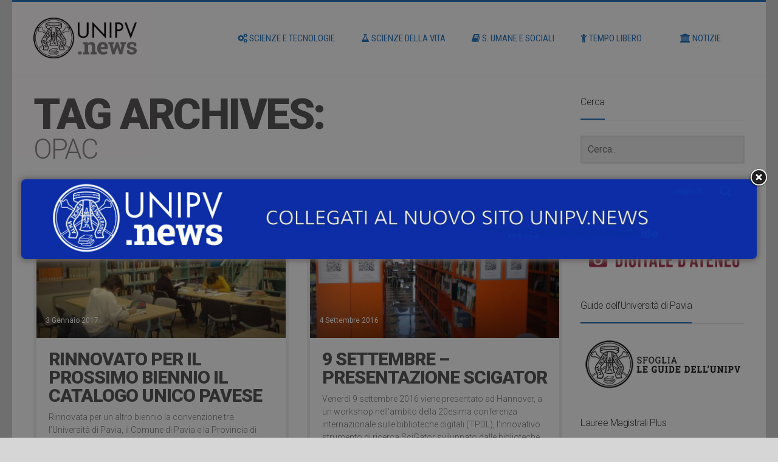

--- FILE ---
content_type: text/html; charset=UTF-8
request_url: https://news.unipv.it/?tag=opac
body_size: 15193
content:
<!DOCTYPE html>
<!--[if IE 8]>
<html id="ie8" lang="it-IT">
<![endif]-->
<!--[if !(IE 8) ]><!-->
<html lang="it-IT">
<!--<![endif]-->
<head>
<meta charset="UTF-8" />
<meta name="viewport" content="width=device-width, initial-scale=1" />
<link rel="profile" href="http://gmpg.org/xfn/11" />
<link rel="pingback" href="https://news.unipv.it/xmlrpc.php" />

<!--[if lt IE 9]>
<script src="https://news.unipv.it/wp-content/themes/litemag/assets/js/html5shiv.js"></script>
<script src="https://news.unipv.it/wp-content/themes/litemag/assets/js/respond.min.js"></script>
<![endif]-->

<title>OPAC &#8211; news.unipv</title>
<meta name='robots' content='max-image-preview:large' />
<link rel='dns-prefetch' href='//fonts.googleapis.com' />
<link rel='dns-prefetch' href='//s.w.org' />
<link rel="alternate" type="application/rss+xml" title="news.unipv &raquo; Feed" href="https://news.unipv.it/?feed=rss2" />
<link rel="alternate" type="application/rss+xml" title="news.unipv &raquo; OPAC Feed del tag" href="https://news.unipv.it/?feed=rss2&#038;tag=opac" />
<script type="text/javascript">
window._wpemojiSettings = {"baseUrl":"https:\/\/s.w.org\/images\/core\/emoji\/13.1.0\/72x72\/","ext":".png","svgUrl":"https:\/\/s.w.org\/images\/core\/emoji\/13.1.0\/svg\/","svgExt":".svg","source":{"concatemoji":"https:\/\/news.unipv.it\/wp-includes\/js\/wp-emoji-release.min.js?ver=5.9.12"}};
/*! This file is auto-generated */
!function(e,a,t){var n,r,o,i=a.createElement("canvas"),p=i.getContext&&i.getContext("2d");function s(e,t){var a=String.fromCharCode;p.clearRect(0,0,i.width,i.height),p.fillText(a.apply(this,e),0,0);e=i.toDataURL();return p.clearRect(0,0,i.width,i.height),p.fillText(a.apply(this,t),0,0),e===i.toDataURL()}function c(e){var t=a.createElement("script");t.src=e,t.defer=t.type="text/javascript",a.getElementsByTagName("head")[0].appendChild(t)}for(o=Array("flag","emoji"),t.supports={everything:!0,everythingExceptFlag:!0},r=0;r<o.length;r++)t.supports[o[r]]=function(e){if(!p||!p.fillText)return!1;switch(p.textBaseline="top",p.font="600 32px Arial",e){case"flag":return s([127987,65039,8205,9895,65039],[127987,65039,8203,9895,65039])?!1:!s([55356,56826,55356,56819],[55356,56826,8203,55356,56819])&&!s([55356,57332,56128,56423,56128,56418,56128,56421,56128,56430,56128,56423,56128,56447],[55356,57332,8203,56128,56423,8203,56128,56418,8203,56128,56421,8203,56128,56430,8203,56128,56423,8203,56128,56447]);case"emoji":return!s([10084,65039,8205,55357,56613],[10084,65039,8203,55357,56613])}return!1}(o[r]),t.supports.everything=t.supports.everything&&t.supports[o[r]],"flag"!==o[r]&&(t.supports.everythingExceptFlag=t.supports.everythingExceptFlag&&t.supports[o[r]]);t.supports.everythingExceptFlag=t.supports.everythingExceptFlag&&!t.supports.flag,t.DOMReady=!1,t.readyCallback=function(){t.DOMReady=!0},t.supports.everything||(n=function(){t.readyCallback()},a.addEventListener?(a.addEventListener("DOMContentLoaded",n,!1),e.addEventListener("load",n,!1)):(e.attachEvent("onload",n),a.attachEvent("onreadystatechange",function(){"complete"===a.readyState&&t.readyCallback()})),(n=t.source||{}).concatemoji?c(n.concatemoji):n.wpemoji&&n.twemoji&&(c(n.twemoji),c(n.wpemoji)))}(window,document,window._wpemojiSettings);
</script>
<style type="text/css">
img.wp-smiley,
img.emoji {
	display: inline !important;
	border: none !important;
	box-shadow: none !important;
	height: 1em !important;
	width: 1em !important;
	margin: 0 0.07em !important;
	vertical-align: -0.1em !important;
	background: none !important;
	padding: 0 !important;
}
</style>
	<link rel='stylesheet' id='validate-engine-css-css'  href='https://news.unipv.it/wp-content/plugins/wysija-newsletters/css/validationEngine.jquery.css?ver=2.21' type='text/css' media='all' />
<link rel='stylesheet' id='wp-block-library-css'  href='https://news.unipv.it/wp-includes/css/dist/block-library/style.min.css?ver=5.9.12' type='text/css' media='all' />
<style id='global-styles-inline-css' type='text/css'>
body{--wp--preset--color--black: #000000;--wp--preset--color--cyan-bluish-gray: #abb8c3;--wp--preset--color--white: #ffffff;--wp--preset--color--pale-pink: #f78da7;--wp--preset--color--vivid-red: #cf2e2e;--wp--preset--color--luminous-vivid-orange: #ff6900;--wp--preset--color--luminous-vivid-amber: #fcb900;--wp--preset--color--light-green-cyan: #7bdcb5;--wp--preset--color--vivid-green-cyan: #00d084;--wp--preset--color--pale-cyan-blue: #8ed1fc;--wp--preset--color--vivid-cyan-blue: #0693e3;--wp--preset--color--vivid-purple: #9b51e0;--wp--preset--gradient--vivid-cyan-blue-to-vivid-purple: linear-gradient(135deg,rgba(6,147,227,1) 0%,rgb(155,81,224) 100%);--wp--preset--gradient--light-green-cyan-to-vivid-green-cyan: linear-gradient(135deg,rgb(122,220,180) 0%,rgb(0,208,130) 100%);--wp--preset--gradient--luminous-vivid-amber-to-luminous-vivid-orange: linear-gradient(135deg,rgba(252,185,0,1) 0%,rgba(255,105,0,1) 100%);--wp--preset--gradient--luminous-vivid-orange-to-vivid-red: linear-gradient(135deg,rgba(255,105,0,1) 0%,rgb(207,46,46) 100%);--wp--preset--gradient--very-light-gray-to-cyan-bluish-gray: linear-gradient(135deg,rgb(238,238,238) 0%,rgb(169,184,195) 100%);--wp--preset--gradient--cool-to-warm-spectrum: linear-gradient(135deg,rgb(74,234,220) 0%,rgb(151,120,209) 20%,rgb(207,42,186) 40%,rgb(238,44,130) 60%,rgb(251,105,98) 80%,rgb(254,248,76) 100%);--wp--preset--gradient--blush-light-purple: linear-gradient(135deg,rgb(255,206,236) 0%,rgb(152,150,240) 100%);--wp--preset--gradient--blush-bordeaux: linear-gradient(135deg,rgb(254,205,165) 0%,rgb(254,45,45) 50%,rgb(107,0,62) 100%);--wp--preset--gradient--luminous-dusk: linear-gradient(135deg,rgb(255,203,112) 0%,rgb(199,81,192) 50%,rgb(65,88,208) 100%);--wp--preset--gradient--pale-ocean: linear-gradient(135deg,rgb(255,245,203) 0%,rgb(182,227,212) 50%,rgb(51,167,181) 100%);--wp--preset--gradient--electric-grass: linear-gradient(135deg,rgb(202,248,128) 0%,rgb(113,206,126) 100%);--wp--preset--gradient--midnight: linear-gradient(135deg,rgb(2,3,129) 0%,rgb(40,116,252) 100%);--wp--preset--duotone--dark-grayscale: url('#wp-duotone-dark-grayscale');--wp--preset--duotone--grayscale: url('#wp-duotone-grayscale');--wp--preset--duotone--purple-yellow: url('#wp-duotone-purple-yellow');--wp--preset--duotone--blue-red: url('#wp-duotone-blue-red');--wp--preset--duotone--midnight: url('#wp-duotone-midnight');--wp--preset--duotone--magenta-yellow: url('#wp-duotone-magenta-yellow');--wp--preset--duotone--purple-green: url('#wp-duotone-purple-green');--wp--preset--duotone--blue-orange: url('#wp-duotone-blue-orange');--wp--preset--font-size--small: 13px;--wp--preset--font-size--medium: 20px;--wp--preset--font-size--large: 36px;--wp--preset--font-size--x-large: 42px;}.has-black-color{color: var(--wp--preset--color--black) !important;}.has-cyan-bluish-gray-color{color: var(--wp--preset--color--cyan-bluish-gray) !important;}.has-white-color{color: var(--wp--preset--color--white) !important;}.has-pale-pink-color{color: var(--wp--preset--color--pale-pink) !important;}.has-vivid-red-color{color: var(--wp--preset--color--vivid-red) !important;}.has-luminous-vivid-orange-color{color: var(--wp--preset--color--luminous-vivid-orange) !important;}.has-luminous-vivid-amber-color{color: var(--wp--preset--color--luminous-vivid-amber) !important;}.has-light-green-cyan-color{color: var(--wp--preset--color--light-green-cyan) !important;}.has-vivid-green-cyan-color{color: var(--wp--preset--color--vivid-green-cyan) !important;}.has-pale-cyan-blue-color{color: var(--wp--preset--color--pale-cyan-blue) !important;}.has-vivid-cyan-blue-color{color: var(--wp--preset--color--vivid-cyan-blue) !important;}.has-vivid-purple-color{color: var(--wp--preset--color--vivid-purple) !important;}.has-black-background-color{background-color: var(--wp--preset--color--black) !important;}.has-cyan-bluish-gray-background-color{background-color: var(--wp--preset--color--cyan-bluish-gray) !important;}.has-white-background-color{background-color: var(--wp--preset--color--white) !important;}.has-pale-pink-background-color{background-color: var(--wp--preset--color--pale-pink) !important;}.has-vivid-red-background-color{background-color: var(--wp--preset--color--vivid-red) !important;}.has-luminous-vivid-orange-background-color{background-color: var(--wp--preset--color--luminous-vivid-orange) !important;}.has-luminous-vivid-amber-background-color{background-color: var(--wp--preset--color--luminous-vivid-amber) !important;}.has-light-green-cyan-background-color{background-color: var(--wp--preset--color--light-green-cyan) !important;}.has-vivid-green-cyan-background-color{background-color: var(--wp--preset--color--vivid-green-cyan) !important;}.has-pale-cyan-blue-background-color{background-color: var(--wp--preset--color--pale-cyan-blue) !important;}.has-vivid-cyan-blue-background-color{background-color: var(--wp--preset--color--vivid-cyan-blue) !important;}.has-vivid-purple-background-color{background-color: var(--wp--preset--color--vivid-purple) !important;}.has-black-border-color{border-color: var(--wp--preset--color--black) !important;}.has-cyan-bluish-gray-border-color{border-color: var(--wp--preset--color--cyan-bluish-gray) !important;}.has-white-border-color{border-color: var(--wp--preset--color--white) !important;}.has-pale-pink-border-color{border-color: var(--wp--preset--color--pale-pink) !important;}.has-vivid-red-border-color{border-color: var(--wp--preset--color--vivid-red) !important;}.has-luminous-vivid-orange-border-color{border-color: var(--wp--preset--color--luminous-vivid-orange) !important;}.has-luminous-vivid-amber-border-color{border-color: var(--wp--preset--color--luminous-vivid-amber) !important;}.has-light-green-cyan-border-color{border-color: var(--wp--preset--color--light-green-cyan) !important;}.has-vivid-green-cyan-border-color{border-color: var(--wp--preset--color--vivid-green-cyan) !important;}.has-pale-cyan-blue-border-color{border-color: var(--wp--preset--color--pale-cyan-blue) !important;}.has-vivid-cyan-blue-border-color{border-color: var(--wp--preset--color--vivid-cyan-blue) !important;}.has-vivid-purple-border-color{border-color: var(--wp--preset--color--vivid-purple) !important;}.has-vivid-cyan-blue-to-vivid-purple-gradient-background{background: var(--wp--preset--gradient--vivid-cyan-blue-to-vivid-purple) !important;}.has-light-green-cyan-to-vivid-green-cyan-gradient-background{background: var(--wp--preset--gradient--light-green-cyan-to-vivid-green-cyan) !important;}.has-luminous-vivid-amber-to-luminous-vivid-orange-gradient-background{background: var(--wp--preset--gradient--luminous-vivid-amber-to-luminous-vivid-orange) !important;}.has-luminous-vivid-orange-to-vivid-red-gradient-background{background: var(--wp--preset--gradient--luminous-vivid-orange-to-vivid-red) !important;}.has-very-light-gray-to-cyan-bluish-gray-gradient-background{background: var(--wp--preset--gradient--very-light-gray-to-cyan-bluish-gray) !important;}.has-cool-to-warm-spectrum-gradient-background{background: var(--wp--preset--gradient--cool-to-warm-spectrum) !important;}.has-blush-light-purple-gradient-background{background: var(--wp--preset--gradient--blush-light-purple) !important;}.has-blush-bordeaux-gradient-background{background: var(--wp--preset--gradient--blush-bordeaux) !important;}.has-luminous-dusk-gradient-background{background: var(--wp--preset--gradient--luminous-dusk) !important;}.has-pale-ocean-gradient-background{background: var(--wp--preset--gradient--pale-ocean) !important;}.has-electric-grass-gradient-background{background: var(--wp--preset--gradient--electric-grass) !important;}.has-midnight-gradient-background{background: var(--wp--preset--gradient--midnight) !important;}.has-small-font-size{font-size: var(--wp--preset--font-size--small) !important;}.has-medium-font-size{font-size: var(--wp--preset--font-size--medium) !important;}.has-large-font-size{font-size: var(--wp--preset--font-size--large) !important;}.has-x-large-font-size{font-size: var(--wp--preset--font-size--x-large) !important;}
</style>
<link rel='stylesheet' id='theme.css-css'  href='https://news.unipv.it/wp-content/plugins/popup-builder/public/css/theme.css?ver=4.3.6' type='text/css' media='all' />
<link rel='stylesheet' id='bluthcodes-style-css'  href='https://news.unipv.it/wp-content/themes/litemag/assets/plugins/bluthcodes/style.css?ver=5.9.12' type='text/css' media='all' />
<link rel='stylesheet' id='fontawesome-style-css'  href='https://news.unipv.it/wp-content/themes/litemag/assets/css/font-awesome.min.css?ver=5.9.12' type='text/css' media='all' />
<link rel='stylesheet' id='bootstrap-style-css'  href='https://news.unipv.it/wp-content/themes/litemag/assets/css/bootstrap.min.css?ver=5.9.12' type='text/css' media='all' />
<link rel='stylesheet' id='bluth-style-css'  href='https://news.unipv.it/wp-content/themes/litemag/style.css?ver=5.9.12' type='text/css' media='all' />
<link rel='stylesheet' id='bluth-googlefonts-css'  href='https://fonts.googleapis.com/css?family=Roboto%3A300%2C400%2C500%2C700%2C900%7CRoboto+Condensed%3A400&#038;subset=latin&#038;ver=5.9.12' type='text/css' media='all' />
<script type='text/javascript' src='https://news.unipv.it/wp-includes/js/jquery/jquery.min.js?ver=3.6.0' id='jquery-core-js'></script>
<script type='text/javascript' src='https://news.unipv.it/wp-includes/js/jquery/jquery-migrate.min.js?ver=3.3.2' id='jquery-migrate-js'></script>
<script type='text/javascript' id='Popup.js-js-before'>
var sgpbPublicUrl = "https:\/\/news.unipv.it\/wp-content\/plugins\/popup-builder\/public\/";
var SGPB_JS_LOCALIZATION = {"imageSupportAlertMessage":"Only image files supported","pdfSupportAlertMessage":"Only pdf files supported","areYouSure":"Are you sure?","addButtonSpinner":"L","audioSupportAlertMessage":"Only audio files supported (e.g.: mp3, wav, m4a, ogg)","publishPopupBeforeElementor":"Please, publish the popup before starting to use Elementor with it!","publishPopupBeforeDivi":"Please, publish the popup before starting to use Divi Builder with it!","closeButtonAltText":"Close"};
</script>
<script type='text/javascript' src='https://news.unipv.it/wp-content/plugins/popup-builder/public/js/Popup.js?ver=4.3.6' id='Popup.js-js'></script>
<script type='text/javascript' src='https://news.unipv.it/wp-content/plugins/popup-builder/public/js/PopupConfig.js?ver=4.3.6' id='PopupConfig.js-js'></script>
<script type='text/javascript' id='PopupBuilder.js-js-before'>
var SGPB_POPUP_PARAMS = {"popupTypeAgeRestriction":"ageRestriction","defaultThemeImages":{"1":"https:\/\/news.unipv.it\/wp-content\/plugins\/popup-builder\/public\/img\/theme_1\/close.png","2":"https:\/\/news.unipv.it\/wp-content\/plugins\/popup-builder\/public\/img\/theme_2\/close.png","3":"https:\/\/news.unipv.it\/wp-content\/plugins\/popup-builder\/public\/img\/theme_3\/close.png","5":"https:\/\/news.unipv.it\/wp-content\/plugins\/popup-builder\/public\/img\/theme_5\/close.png","6":"https:\/\/news.unipv.it\/wp-content\/plugins\/popup-builder\/public\/img\/theme_6\/close.png"},"homePageUrl":"https:\/\/news.unipv.it\/","isPreview":false,"convertedIdsReverse":[],"dontShowPopupExpireTime":365,"conditionalJsClasses":[],"disableAnalyticsGeneral":false};
var SGPB_JS_PACKAGES = {"packages":{"current":1,"free":1,"silver":2,"gold":3,"platinum":4},"extensions":{"geo-targeting":false,"advanced-closing":false}};
var SGPB_JS_PARAMS = {"ajaxUrl":"https:\/\/news.unipv.it\/wp-admin\/admin-ajax.php","nonce":"939cc08b2d"};
</script>
<script type='text/javascript' src='https://news.unipv.it/wp-content/plugins/popup-builder/public/js/PopupBuilder.js?ver=4.3.6' id='PopupBuilder.js-js'></script>
<link rel="https://api.w.org/" href="https://news.unipv.it/index.php?rest_route=/" /><link rel="alternate" type="application/json" href="https://news.unipv.it/index.php?rest_route=/wp/v2/tags/2978" /><link rel="EditURI" type="application/rsd+xml" title="RSD" href="https://news.unipv.it/xmlrpc.php?rsd" />
<link rel="wlwmanifest" type="application/wlwmanifest+xml" href="https://news.unipv.it/wp-includes/wlwmanifest.xml" /> 
<meta name="generator" content="WordPress 5.9.12" />
<meta property="og:site_name" content="news.unipv" /><meta property="og:title" content="news.unipv  &#8211;  OPAC" /><meta property="og:type" content="website" /><link rel="Shortcut Icon" type="image/x-icon" href="http://news.unipv.it/wp-content/uploads/2019/02/LOGO-UNIPV-NEWS-FAV.png" /><link rel="apple-touch-icon" href="http://news.unipv.it/wp-content/uploads/2019/02/LOGO-UNIPV-NEWS-APP.png" />
	<style type="text/css"> #main-content.container, .container{ width: 1200px; }.menu-brand h1{font-family: "Roboto",serif;}h1,h2,h3,h4,h5{font-family: "Roboto",serif;} .widget_calendar table > caption{font-family: "Roboto",serif;} body, .meta-info{font-family: "Roboto",Helvetica,sans-serif;} #header-main-menu, #header-main-menu h1,#header-main-menu h2, #header-main-menu h3, #header-main-menu h4, #header-main-menu h5{font-family: "Roboto Condensed",Helvetica,sans-serif;} 		
			body.boxed,
			body.boxed #wrap,
			body.boxed #footer{
				width: 1240px;
			}
			body{ 
				background: #d6d6d6;
				background-size: auto;
			}

			/*****************/
	 		/*	FONTS
			/*****************/
				body, article .entry-content, p{
					font-size: 18px;
				}
				.entry-content, article .entry-content, p{
					line-height: 1.5;
				}

			/*****************/
	 		/*	THEME COLORS
			/*****************/
							
				#header-main-menu > ul > li > a,
				#header-main-menu .menu > li.is-category > .child-menu-wrap > .child-post > a, 
				#header-main-menu .menu > li.has-category-children > .child-menu-wrap > .child-items > li > a,
				#header-main-menu .normal-menu .child-items a,
				#header-main-menu li.super-menu .child-items .child-items a{
					color: #1e73be;
				}
				/* full-width image captions */
				.post-break .wp-caption-text{
					background-color: #d6d6d6;
				}

				/* links */
					a, a:hover, #content a:before, #content a:after, .bl_posts article .moretag:before, .bl_posts article .moretag:after{
						border-bottom-color: #58a7c9;
						color: #58a7c9;
					}

				/* theme background color */
					.signature-animation:after, 
					#header-main-menu > ul > li > a:after,
					#header-main-menu li.super-menu .child-items .child-items a:after,
					.widget_archive ul li span,
					.widget_meta ul li span,
					.widget_pages ul li span,
					.widget_nav_menu ul li span,
					.widget_categories ul li span,
					.widget_archive ul li:after,
					.widget_meta ul li:after,
					.widget_pages ul li:after,
					.widget_nav_menu ul li a:after,
					.widget_tag_cloud a:after,
					.widget_categories ul li:after,
					.widget_calendar table td a:after,
					.bl_posts article .post-image .info-category a:after,
					.bl_posts article .post-footer .post-comments .info-comments span,
					.bl_posts .widget-head .orderposts a.active, .bl_posts .widget-head .orderposts a:focus,
					.bl_posts .bl_posts_information .loader .dot,
					.bl_posts_slider .tabs a:before, .bl_posts_slider .tabs a:after,
					.bl_posts_slider .info-category a:after,
					.widget-head span:before, .comment-reply-title span:before,
					.bl_posts article .post-image .post-icon
					{
						background-color: #1e73be;
					}

				/* theme border color */
					#header-content,
					#header-top,
					#header-main-menu .menu > .normal-menu .menu-item-has-children > a,
					.bl_posts article .post-image .info-category a:hover,
					.bl_posts_slider .tabs a:before, .bl_posts_slider .tabs a:after,
					.bl_posts_slider .info-category a:hover,
					#header-main-menu > ul > li.super-menu .child-menu-wrap > .child-items,
					.bl_tabs .tab-content img
					{
						border-color: #1e73be;
					}
				
				/* theme font color */
					#header-main-menu li.super-menu .child-menu-wrap .menu-item-has-children > a,
					#header-main-menu li.super-menu .child-menu-wrap .menu-item-has-children > a:hover,
					#header-main-menu .menu > li.is-category .child-menu-wrap .menu-item-title,
					#header-main-menu .menu > li.is-category > .child-menu-wrap > .child-post.active > a,
					#header-main-menu .menu > li.has-category-children .child-menu-wrap .menu-item-title,
					#header-main-menu .menu > li.has-category-children > .child-menu-wrap > .child-items > li.active > a,
					#header-main-menu .menu > li.has-category-children > .child-menu-wrap > .child-items > li > a:hover,
					.widget_archive ul li:hover span,
					.widget_meta ul li:hover span,
					.widget_pages ul li:hover span,
					.widget_nav_menu ul li:hover span,
					.widget_categories ul li:hover span,
					.bl_posts .loadmore .ajaxload,
					button.navbar-toggle,
					.bl_posts article:hover .post-title a,
					.toggle-orderposts, .toggle-orderposts:hover
					{
						color: #1e73be;
					}

					.menu-brand-marker, .menu-brand span{
						color: #000000;
					}
					#header-content{
						background-color: #ffffff;
					}

					#header-main-menu .child-menu-wrap, 
					#header-main-menu .menu > .normal-menu .child-items,
					#header-main-menu > ul > li.super-menu .child-menu-wrap > .child-items > li{
						background-color: #ffffff!important;
					}

			/*****************/
	 		/*	HEADER / MENU
			/*****************/

				/* menu_height */

					#header-content > .container > .row{
						height: 120px;
					}
					#header-content.fixed  > .container > .row{
						height: 72px;
					}
					#header-content{
						background-image:url("");
					}
					.fixed .above_header{
						display: none;
					}
					
			/*****************/
	 		/*	WIDGETS
			/*****************/
			
				#side-bar .widget-head,
				.bl_posts .widget-head .title-area{
					color: #333333;
				}

			/*****************/
	 		/*	FOOTER
			/*****************/

				body.boxed #footer, body.full_width #footer{
					background-color: #3a3a3a;
				}

				#footer .widget-head{
					color: #ffffff;
				}

				body #footer a{
					color: #58a7c9;
				}

	  	.bl_posts_slider .info-category{ display: none!important; }
.info-category{ display: none!important; }
	</style>
</head>
<body class="archive tag tag-opac tag-2978 boxed">
<!-- wrap   -->
<main id="wrap">
    <header id="page-header">
        <section id="header-content">            <div class="container container-parent">                <div class="row">
                    <div class="col-xs-12 col-sm-12 col-md-2 clearfix">
                        <a class="menu-brand" href="https://news.unipv.it" title="news.unipv" rel="home">
                            <div class="menu-brand-marker">                                     
                                    <img class="big-logo" src="http://news.unipv.it/wp-content/uploads/2019/02/LOGO-UNIPV-NEWS-TOP.png" alt="news.unipv">                                        <img class="mini-logo" src="http://news.unipv.it/wp-content/uploads/2019/02/LOGO-UNIPV-NEWS-TOP-MINI-e1550834483907.png" alt="news.unipv">                            </div>
                            
                        </a>

                        <button type="button" class="navbar-toggle visible-xs visible-sm" data-toggle="collapse" data-target=".blu-menu">
                            <span class="sr-only">Toggle navigation</span>
                            <i class="fa fa-bars"></i>
                        </button>
                    </div> 
                    <div class="col-xs-12 col-sm-10 col-md-10 header-main-menu-container">
                        <nav id="header-main-menu" class="blu-menu collapse navbar-collapse">
                              <ul id="menu-top_menu" class="menu">
	<li id='menu-item-98' class='menu-item menu-item-type-taxonomy menu-item-object-category is-category'>
			<a href="https://news.unipv.it/?cat=31"><span> <i class="fa fa-gears"></i> Scienze e tecnologie</span></a>
		<div class="child-menu-wrap clearfix">
			<h5 class="menu-item-title">Scienze e tecnologie</h5>
			<div class="child-post">
				<a class="post-title" href="https://news.unipv.it/?p=84955"><h5>11 luglio &#8211; Terahertz-Time Domain Spectroscopy (THz-TDS) and Applications</h5></a>
				<div class="post-image"><img alt="" src="https://news.unipv.it/wp-content/uploads/2021/11/Lezione-in-Nave-Ingegneria_191-200x300.jpg"></div>
			</div>

			<div class="child-post">
				<a class="post-title" href="https://news.unipv.it/?p=84198"><h5>7 luglio &#8211; Deperimento della farnia in Lombardia: i risultati finali del progetto ResQ</h5></a>
				<div class="post-image"><img alt="" src="https://news.unipv.it/wp-content/uploads/2023/06/Evento-finale-ResQ_191-200x300.jpg"></div>
			</div>

			<div class="child-post">
				<a class="post-title" href="https://news.unipv.it/?p=83158"><h5>Dal 3 al 7 luglio &#8211; Summer school &#8220;Complex Networks and TeleCommunications: towards 6G&#8221;</h5></a>
				<div class="post-image"><img alt="" src="https://news.unipv.it/wp-content/uploads/2022/05/Villa-Grumello_191-200x300.jpg"></div>
			</div>
		</div><!-- child-menu-wrap --> 
	</li> <!-- Close Element (depth: 0) -->

	<li id='menu-item-99' class='menu-item menu-item-type-taxonomy menu-item-object-category is-category'>
			<a href="https://news.unipv.it/?cat=32"><span> <i class="fa fa-flask"></i> Scienze della vita</span></a>
		<div class="child-menu-wrap clearfix">
			<h5 class="menu-item-title">Scienze della vita</h5>
			<div class="child-post">
				<a class="post-title" href="https://news.unipv.it/?p=82533"><h5>Dal 26 al 29 settembre &#8211; Immunotherapy for infectious diseases conference</h5></a>
				<div class="post-image"><img alt="" src="https://news.unipv.it/wp-content/uploads/2023/04/ITID-2023_191-200x300.jpg"></div>
			</div>

			<div class="child-post">
				<a class="post-title" href="https://news.unipv.it/?p=82302"><h5>Dal 13 al 15 settembre &#8211; The role of 3Rs in the age of One Health: where we are and where we’re going</h5></a>
				<div class="post-image"><img alt="" src="https://news.unipv.it/wp-content/uploads/2023/04/2023_Incontro-Centro-3R-200x300.jpg"></div>
			</div>

			<div class="child-post">
				<a class="post-title" href="https://news.unipv.it/?p=81320"><h5>13 settembre &#8211; Pediatria: Ospedale e Territorio</h5></a>
				<div class="post-image"><img alt="" src="https://news.unipv.it/wp-content/uploads/2021/11/Pediatria_191-200x300.png"></div>
			</div>
		</div><!-- child-menu-wrap --> 
	</li> <!-- Close Element (depth: 0) -->

	<li id='menu-item-96' class='menu-item menu-item-type-taxonomy menu-item-object-category is-category'>
			<a href="https://news.unipv.it/?cat=33"><span> <i class="fa fa-book"></i> S. umane e sociali</span></a>
		<div class="child-menu-wrap clearfix">
			<h5 class="menu-item-title">S. umane e sociali</h5>
			<div class="child-post">
				<a class="post-title" href="https://news.unipv.it/?p=81324"><h5>24 e 25 ottobre &#8211; Musica del XXI secolo</h5></a>
				<div class="post-image"><img alt="" src="https://news.unipv.it/wp-content/uploads/2021/09/Musicologia-Cortile_191-200x300.jpg"></div>
			</div>

			<div class="child-post">
				<a class="post-title" href="https://news.unipv.it/?p=84674"><h5>Dall&#8217;11 al 15 settembre &#8211; Summer School &#8220;Digital Humanities and the ancient world&#8221;</h5></a>
				<div class="post-image"><img alt="" src="https://news.unipv.it/wp-content/uploads/2023/06/Villa-Grumello-Como_Facciata_191-200x300.jpg"></div>
			</div>

			<div class="child-post">
				<a class="post-title" href="https://news.unipv.it/?p=84645"><h5>Dall&#8217;11 al 15 settembre &#8211; Summer School sull&#8217;innovazione inclusiva e l&#8217;imprenditoria sociale</h5></a>
				<div class="post-image"><img alt="" src="https://news.unipv.it/wp-content/uploads/2023/03/Innovazione-2_191-200x300.jpg"></div>
			</div>
		</div><!-- child-menu-wrap --> 
	</li> <!-- Close Element (depth: 0) -->

	<li id='menu-item-44' class='menu-item menu-item-type-taxonomy menu-item-object-category is-category'>
			<a href="https://news.unipv.it/?cat=9"><span> <i class="fa fa-child"></i> Tempo libero</span></a>
		<div class="child-menu-wrap clearfix">
			<h5 class="menu-item-title">Tempo libero</h5>
			<div class="child-post">
				<a class="post-title" href="https://news.unipv.it/?p=84989"><h5>Dal 3 al 23 luglio &#8211; Aperture estive del Museo per la Storia Unipv</h5></a>
				<div class="post-image"><img alt="" src="https://news.unipv.it/wp-content/uploads/2023/06/Museo-per-la-Storia_Mostra-Appunti_191-200x300.jpg"></div>
			</div>

			<div class="child-post">
				<a class="post-title" href="https://news.unipv.it/?p=84260"><h5>Bando &#8220;Contaminazioni&#8221; concorso di poesia e illustrazione</h5></a>
				<div class="post-image"><img alt="" src="https://news.unipv.it/wp-content/uploads/2023/06/Contaminazioni_191-200x300.jpg"></div>
			</div>

			<div class="child-post">
				<a class="post-title" href="https://news.unipv.it/?p=80548"><h5>Al via il Premio Letterario “Archivi, Biblioteche e Musei: luoghi ed emozioni”</h5></a>
				<div class="post-image"><img alt="" src="https://news.unipv.it/wp-content/uploads/2023/03/Premio-Archivi-Biblioteche_191-200x300.jpg"></div>
			</div>
		</div><!-- child-menu-wrap --> 
	</li> <!-- Close Element (depth: 0) -->

	<li id='menu-item-113' class='menu-item menu-item-type-taxonomy menu-item-object-category is-category has-subtitle'>
			<a href="https://news.unipv.it/?cat=35"><span> <i class="fa fa-institution"></i> Notizie</span><small>Altri eventi-Avvisi-Info</small></a>
		<div class="child-menu-wrap clearfix">
			<h5 class="menu-item-title">Notizie</h5>
			<div class="child-post">
				<a class="post-title" href="https://news.unipv.it/?p=84867"><h5>13 luglio &#8211; Open Day del Dipartimento di Musicologia e Beni Culturali (Pavia-Cremona)</h5></a>
				<div class="post-image"><img alt="" src="https://news.unipv.it/wp-content/uploads/2022/07/Musicologia-Cremona_Porte-Aperte-2022_191-200x300.jpg"></div>
			</div>

			<div class="child-post">
				<a class="post-title" href="https://news.unipv.it/?p=84163"><h5>13 luglio &#8211; Porte Aperte all&#8217;Università di Pavia</h5></a>
				<div class="post-image"><img alt="" src="https://news.unipv.it/wp-content/uploads/2023/06/Porte-Aperte_191-200x300.jpg"></div>
			</div>

			<div class="child-post">
				<a class="post-title" href="https://news.unipv.it/?p=85078"><h5>11 luglio &#8211; L’Ulisse di James Joyce: traduzioni italiane a confronto</h5></a>
				<div class="post-image"><img alt="" src="https://news.unipv.it/wp-content/uploads/2023/05/Bloomsday-Acqua_191-200x300.jpg"></div>
			</div>
		</div><!-- child-menu-wrap --> 
	</li> <!-- Close Element (depth: 0) -->
</ul>                           
                        </nav>     
                    </div> 
                </div>
                            </div>
        </section>
    </header>

    <section id="page-body">

    

<section id="main-content" class="container container-parent">
  <div class="row">
    <div class="col-md-9" id="home-body">             <div class="bl_posts">
                <h3 class="widget-head clearfix">
                    <div class="title-area large">
                        <span>Tag Archives: <small>OPAC</small>                                  <p style="letter-spacing: normal;"></p>                        </span>
                    </div>

                   <div class="orderposts pull-right ">
                      <button class="btn toggle-orderposts " type="button">
                          <i class="fa fa-circle"></i><i class="fa fa-circle"></i><i class="fa fa-circle"></i>
                      </button>
                        <div class="orderposts-body">
                          <a href="#" data-orderby="title" data-order="ASC" class="orderposts-btn btn signature-animation">NAME</a>
                          <a href="#" data-orderby="date" class="orderposts-btn btn signature-animation">NEWEST</a>
                      </div>
                   </div>
                </h3><div class="row bl_posts_information" data-ajaxid="1" data-total-posts="0" data-click-count="0" data-post__not_in="[]" data-orderby="date" data-order="DESC" data-css="col-sm-6 col-md-6 col-lg-6" data-type="grid" data-args='{"post_type":["post"],"ignore_sticky_posts":1,"posts_per_page":4,"display_excerpt":"true","css_class":"col-sm-6 col-md-6 col-lg-6","display_author":"true","display_duplicates":"true","orderby":"date","order":"DESC","offset":0,"category__in":"","loadmorebutton":true,"post_status":"publish","tag":"opac"}' data-posts_per_page="4" data-offset="0"><article data-categoryslug="notizie-eventi-info" class="col-sm-6 col-md-6 col-lg-6"><div class="post-image">   <a class="post-image-link" href="https://news.unipv.it/?p=18709"></a><div class="meta-info"><div class="info-category"><ul class="unstyled"><li style="display:inline;" class="post-meta-category"><a href="https://news.unipv.it/?cat=35" title="Vedi tutti i post in notizie-eventi-info">notizie-eventi-info</a></li></ul></div><div class="info-date"><time class="timeago tips" title="3 Gennaio 2017" datetime="3 Gennaio 2017">3 Gennaio 2017</time></div></div>    <img alt="" src="https://news.unipv.it/wp-content/uploads/2017/01/filologia2-400x190.jpg"></div>		<div class="post-body box pad-xs-15 pad-sm-15 pad-md-20 pad-lg-20">            <h3 class="post-title"><a href="https://news.unipv.it/?p=18709">Rinnovato per il prossimo biennio il Catalogo Unico Pavese</a></h3>    		<div class="post-content text-muted clearfix"><p>Rinnovata per un altro biennio la convenzione tra l’Università di Pavia, il Comune di Pavia e la Provincia di Pavia per il Catalogo Unico Pavese delle biblioteche del territorio.<br><a class="moretag signature-animation" href="https://news.unipv.it/?p=18709">continua a leggere</a></div>            <div class="post-footer clearfix">            <div class="post-author">                <img alt="" src="https://secure.gravatar.com/avatar/f1df8696e1d0771365ff1d1528949689?s=96&#038;d=mm&#038;r=g"><h4><div class="meta-info"><div class="info-author"><span> <a href="https://news.unipv.it/?author=4">Servizio Comunicazione</a></span></div></div></h4>            </div>				<a href="https://news.unipv.it/?p=18709#comments" class="post-comments"><div class="meta-info"></div>				</a>			</div>		</div></article><article data-categoryslug="notizie-eventi-info" class="col-sm-6 col-md-6 col-lg-6"><div class="post-image">   <a class="post-image-link" href="https://news.unipv.it/?p=15317"></a><div class="meta-info"><div class="info-category"><ul class="unstyled"><li style="display:inline;" class="post-meta-category"><a href="https://news.unipv.it/?cat=35" title="Vedi tutti i post in notizie-eventi-info">notizie-eventi-info</a></li></ul></div><div class="info-date"><time class="timeago tips" title="4 Settembre 2016" datetime="4 Settembre 2016">4 Settembre 2016</time></div></div>    <img alt="" src="https://news.unipv.it/wp-content/uploads/2016/09/scigator-400x190.png"></div>		<div class="post-body box pad-xs-15 pad-sm-15 pad-md-20 pad-lg-20">            <h3 class="post-title"><a href="https://news.unipv.it/?p=15317">9 settembre – Presentazione SciGator</a></h3>    		<div class="post-content text-muted clearfix"><p>Venerdì 9 settembre 2016 viene presentato ad Hannover, a un workshop nell&#8217;ambito della 20esima conferenza internazionale sulle biblioteche digitali (TPDL), l&#8217;innovativo strumento di ricerca SciGator sviluppato dalle biblioteche scientifiche dell&#8217;Università di Pavia.<br><a class="moretag signature-animation" href="https://news.unipv.it/?p=15317">continua a leggere</a></div>            <div class="post-footer clearfix">            <div class="post-author">                <img alt="" src="https://secure.gravatar.com/avatar/f1df8696e1d0771365ff1d1528949689?s=96&#038;d=mm&#038;r=g"><h4><div class="meta-info"><div class="info-author"><span> <a href="https://news.unipv.it/?author=4">Servizio Comunicazione</a></span></div></div></h4>            </div>				<a href="https://news.unipv.it/?p=15317#comments" class="post-comments"><div class="meta-info"></div>				</a>			</div>		</div></article><input type="hidden" class="post__not_in" data-post__not_in="[18709,15317]"></div><div class="loadmore"><a id="a1" class="ajaxload signature-animation btn">LOAD MORE</a></div>            </div>    </div>
    <aside class="col-md-3" id="side-bar">
                <div id="home_sidebar_sticky" class="sticky_sidebar">
            <div id="search-2" class="widget_search single-widget box pad-xs-10 pad-sm-10 pad-md-10 pad-lg-20 clearfix"><h3 class="widget-head clearfix"><span>Cerca</span></h3><form action="https://news.unipv.it/" method="get" class="searchform" role="search">
    <fieldset>
    	<input type="text" name="s" value="" placeholder="Cerca.."/>
    </fieldset>
</form></div><div id="simpleimage-7" class="widget_simpleimage single-widget box pad-xs-10 pad-sm-10 pad-md-10 pad-lg-20 clearfix">
<h3 class="widget-head clearfix"><span>Archivio fotografico digitale d&#8217;Ateneo</span></h3>
	<p class="simple-image">
		<a href="http://news.unipv.it/foto" target="_blank"><img width="312" height="91" src="https://news.unipv.it/wp-content/uploads/2015/07/archivio_foto_proposta.png" class="attachment-full size-full" alt="" loading="lazy" /></a>	</p>


</div><div id="simpleimage-13" class="widget_simpleimage single-widget box pad-xs-10 pad-sm-10 pad-md-10 pad-lg-20 clearfix">
<h3 class="widget-head clearfix"><span>Guide dell&#8217;Università di Pavia</span></h3>
	<p class="simple-image">
		<a href="http://news.unipv.it/?cat=2047" target="_blank"><img width="300" height="92" src="https://news.unipv.it/wp-content/uploads/2019/04/Bottone-sfoglia-le-guide-2019_300x90.png" class="attachment-full size-full" alt="" loading="lazy" /></a>	</p>


</div><div id="simpleimage-14" class="widget_simpleimage single-widget box pad-xs-10 pad-sm-10 pad-md-10 pad-lg-20 clearfix">
<h3 class="widget-head clearfix"><span>Lauree Magistrali Plus</span></h3>
	<p class="simple-image">
		<a href="http://lmplus.unipv.it"><img width="405" height="188" src="https://news.unipv.it/wp-content/uploads/2016/02/lm.jpg" class="attachment-full size-full" alt="" loading="lazy" /></a>	</p>


</div>      <div id="mailpoet_form-2" class="widget_mailpoet_form single-widget box pad-xs-10 pad-sm-10 pad-md-10 pad-lg-20 clearfix">
  
      <h3 class="widget-head clearfix"><span>Iscriviti alla nostra Newsletter</span></h3>
  
  <div class="
    mailpoet_form_popup_overlay
      "></div>
  <div
    id="mailpoet_form_1"
    class="
      mailpoet_form
      mailpoet_form_widget
      mailpoet_form_position_
      mailpoet_form_animation_
    "
      >
    
    <style type="text/css">
     .mailpoet_hp_email_label{display:none!important;}#mailpoet_form_1 .mailpoet_form {  }
#mailpoet_form_1 .mailpoet_column_with_background { padding: 10px; }
#mailpoet_form_1 .mailpoet_form_column:not(:first-child) { margin-left: 20px; }
#mailpoet_form_1 .mailpoet_paragraph { line-height: 20px; margin-bottom: 20px; }
#mailpoet_form_1 .mailpoet_segment_label, #mailpoet_form_1 .mailpoet_text_label, #mailpoet_form_1 .mailpoet_textarea_label, #mailpoet_form_1 .mailpoet_select_label, #mailpoet_form_1 .mailpoet_radio_label, #mailpoet_form_1 .mailpoet_checkbox_label, #mailpoet_form_1 .mailpoet_list_label, #mailpoet_form_1 .mailpoet_date_label { display: block; font-weight: normal; }
#mailpoet_form_1 .mailpoet_text, #mailpoet_form_1 .mailpoet_textarea, #mailpoet_form_1 .mailpoet_select, #mailpoet_form_1 .mailpoet_date_month, #mailpoet_form_1 .mailpoet_date_day, #mailpoet_form_1 .mailpoet_date_year, #mailpoet_form_1 .mailpoet_date { display: block; }
#mailpoet_form_1 .mailpoet_text, #mailpoet_form_1 .mailpoet_textarea { width: 200px; }
#mailpoet_form_1 .mailpoet_checkbox {  }
#mailpoet_form_1 .mailpoet_submit {  }
#mailpoet_form_1 .mailpoet_divider {  }
#mailpoet_form_1 .mailpoet_message {  }
#mailpoet_form_1 .mailpoet_form_loading { width: 30px; text-align: center; line-height: normal; }
#mailpoet_form_1 .mailpoet_form_loading > span { width: 5px; height: 5px; background-color: #5b5b5b; }#mailpoet_form_1{;}#mailpoet_form_1 .mailpoet_message {margin: 0; padding: 0 20px;}#mailpoet_form_1 .mailpoet_paragraph.last {margin-bottom: 0} @media (max-width: 500px) {#mailpoet_form_1 {background-image: none;}} @media (min-width: 500px) {#mailpoet_form_1 .last .mailpoet_paragraph:last-child {margin-bottom: 0}}  @media (max-width: 500px) {#mailpoet_form_1 .mailpoet_form_column:last-child .mailpoet_paragraph:last-child {margin-bottom: 0}} 
    </style>

    <form
      target="_self"
      method="post"
      action="https://news.unipv.it/wp-admin/admin-post.php?action=mailpoet_subscription_form"
      class="mailpoet_form mailpoet_form_form mailpoet_form_widget"
      novalidate
      data-delay=""
      data-exit-intent-enabled=""
      data-font-family=""
      data-cookie-expiration-time=""
    >
      <input type="hidden" name="data[form_id]" value="1" />
      <input type="hidden" name="token" value="a509f38b04" />
      <input type="hidden" name="api_version" value="v1" />
      <input type="hidden" name="endpoint" value="subscribers" />
      <input type="hidden" name="mailpoet_method" value="subscribe" />

      <label class="mailpoet_hp_email_label">Lascia questo campo vuoto<input type="email" name="data[email]"/></label><div class="mailpoet_paragraph"><label for="form_email_1" class="mailpoet_text_label" data-automation-id="form_email_label" >Email <span class="mailpoet_required">*</span></label><input type="email" autocomplete="email" class="mailpoet_text" id="form_email_1" name="data[form_field_ZjljMzQ2MGE4ZmZkX2VtYWls]" title="Email" value="" data-automation-id="form_email" data-parsley-required="true" data-parsley-minlength="6" data-parsley-maxlength="150" data-parsley-error-message="Specifica un indirizzo email valido." data-parsley-required-message="Questo campo è obbligatorio."/></div>
<div class="mailpoet_paragraph"><input type="submit" class="mailpoet_submit" value="Iscriviti" data-automation-id="subscribe-submit-button" style="border-color:transparent;" /><span class="mailpoet_form_loading"><span class="mailpoet_bounce1"></span><span class="mailpoet_bounce2"></span><span class="mailpoet_bounce3"></span></span></div>

      <div class="mailpoet_message">
        <p class="mailpoet_validate_success"
                style="display:none;"
                >Controlla la tua posta in entrata, o la cartella spam, per confermare la tua iscrizione.
        </p>
        <p class="mailpoet_validate_error"
                style="display:none;"
                >        </p>
      </div>
    </form>
  </div>

      </div>
  <div id="bl_socialbox-2" class="bl_socialbox single-widget box pad-xs-10 pad-sm-10 pad-md-10 pad-lg-20 clearfix">  		<h3 class="widget-head clearfix"><span>Social Box</span></h3>    	<div class="widget-body">
    		<ul class="clearfix">
	    	<li><a target="_blank" data-title="Facebook" class="bl_icon_facebook" href="https://www.facebook.com/universitapavia"><i class="fa fa-facebook"></i><span class="social-type">Facebook</span></a></li>	    	<li><a target="_blank" data-title="Twitter" class="bl_icon_twitter" href="https://twitter.com/unipv/"><i class="fa fa-twitter"></i><span class="social-type">Twitter</span></a></li>	    		    	<li><a target="_blank" data-title="Linkedin" class="bl_icon_linkedin" href="https://www.linkedin.com/school/14882"><i class="fa fa-linkedin"></i><span class="social-type">Linkedin</span></a></li>	    	<li><a target="_blank" data-title="Youtube" class="bl_icon_youtube" href="http://www.youtube.com/channel/UC-30tdQwiMnvCFUry-PvxVg"><i class="fa fa-youtube"></i><span class="social-type">Youtube</span></a></li>	    		    	<li><a target="_blank" data-title="Flickr" class="bl_icon_flickr" href="https://www.flickr.com/photos/131313484@N06/sets/"><i class="fa fa-flickr"></i><span class="social-type">Flickr</span></a></li>	    		    		    		    		    	<li><a target="_blank" data-title="Instagram" class="bl_icon_instagram" href="https://instagram.com/unipavia"><i class="fa fa-instagram"></i><span class="social-type">Instagram</span></a></li>    		</ul>
    	</div>
    </div>        </div>
    </aside>
    
  </div>
</section>
    </section>
  </main>
  <footer id="footer">    
    <div class="container container-parent">
        <div class="row">
            <div class="col-md-12">
                <div id="bl_html-2" class="single-widget col-md-3 col-lg-3 pad-md-10 pad-lg-10 bl_html"><h3 class="widget-head clearfix"><span>Redazione</span></h3>			<div class="widget-body pad-xs-10 pad-sm-15 pad-md-20"><p><b>unipv.news</b><br />
Magazine dell’Università degli Studi di Pavia<br />
Autorizzazione Tribunale di Pavia n.694/08<br />
Per segnalazioni di eventi:<br />
<a href="mailto:relest@unipv.it">relest@unipv.it</a><br />
tel. 0382.984223</p>
<p><a href="http://news.unipv.it/?page_id=47">CONTATTI</a></p>
</div>
		</div><div id="archives-3" class="single-widget col-md-3 col-lg-3 pad-md-10 pad-lg-10 widget_archive"><h3 class="widget-head clearfix"><span>Archivio</span></h3>		<label class="screen-reader-text" for="archives-dropdown-3">Archivio</label>
		<select id="archives-dropdown-3" name="archive-dropdown">
			
			<option value="">Seleziona il mese</option>
				<option value='https://news.unipv.it/?m=202307'> Luglio 2023 &nbsp;(21</span></option>
	<option value='https://news.unipv.it/?m=202306'> Giugno 2023 &nbsp;(171</span></option>
	<option value='https://news.unipv.it/?m=202305'> Maggio 2023 &nbsp;(254</span></option>
	<option value='https://news.unipv.it/?m=202304'> Aprile 2023 &nbsp;(159</span></option>
	<option value='https://news.unipv.it/?m=202303'> Marzo 2023 &nbsp;(197</span></option>
	<option value='https://news.unipv.it/?m=202302'> Febbraio 2023 &nbsp;(109</span></option>
	<option value='https://news.unipv.it/?m=202301'> Gennaio 2023 &nbsp;(104</span></option>
	<option value='https://news.unipv.it/?m=202212'> Dicembre 2022 &nbsp;(128</span></option>
	<option value='https://news.unipv.it/?m=202211'> Novembre 2022 &nbsp;(167</span></option>
	<option value='https://news.unipv.it/?m=202210'> Ottobre 2022 &nbsp;(153</span></option>
	<option value='https://news.unipv.it/?m=202209'> Settembre 2022 &nbsp;(128</span></option>
	<option value='https://news.unipv.it/?m=202208'> Agosto 2022 &nbsp;(63</span></option>
	<option value='https://news.unipv.it/?m=202207'> Luglio 2022 &nbsp;(44</span></option>
	<option value='https://news.unipv.it/?m=202206'> Giugno 2022 &nbsp;(144</span></option>
	<option value='https://news.unipv.it/?m=202205'> Maggio 2022 &nbsp;(251</span></option>
	<option value='https://news.unipv.it/?m=202204'> Aprile 2022 &nbsp;(145</span></option>
	<option value='https://news.unipv.it/?m=202203'> Marzo 2022 &nbsp;(153</span></option>
	<option value='https://news.unipv.it/?m=202202'> Febbraio 2022 &nbsp;(89</span></option>
	<option value='https://news.unipv.it/?m=202201'> Gennaio 2022 &nbsp;(88</span></option>
	<option value='https://news.unipv.it/?m=202112'> Dicembre 2021 &nbsp;(121</span></option>
	<option value='https://news.unipv.it/?m=202111'> Novembre 2021 &nbsp;(151</span></option>
	<option value='https://news.unipv.it/?m=202110'> Ottobre 2021 &nbsp;(117</span></option>
	<option value='https://news.unipv.it/?m=202109'> Settembre 2021 &nbsp;(119</span></option>
	<option value='https://news.unipv.it/?m=202108'> Agosto 2021 &nbsp;(38</span></option>
	<option value='https://news.unipv.it/?m=202107'> Luglio 2021 &nbsp;(47</span></option>
	<option value='https://news.unipv.it/?m=202106'> Giugno 2021 &nbsp;(123</span></option>
	<option value='https://news.unipv.it/?m=202105'> Maggio 2021 &nbsp;(189</span></option>
	<option value='https://news.unipv.it/?m=202104'> Aprile 2021 &nbsp;(168</span></option>
	<option value='https://news.unipv.it/?m=202103'> Marzo 2021 &nbsp;(164</span></option>
	<option value='https://news.unipv.it/?m=202102'> Febbraio 2021 &nbsp;(98</span></option>
	<option value='https://news.unipv.it/?m=202101'> Gennaio 2021 &nbsp;(83</span></option>
	<option value='https://news.unipv.it/?m=202012'> Dicembre 2020 &nbsp;(110</span></option>
	<option value='https://news.unipv.it/?m=202011'> Novembre 2020 &nbsp;(101</span></option>
	<option value='https://news.unipv.it/?m=202010'> Ottobre 2020 &nbsp;(122</span></option>
	<option value='https://news.unipv.it/?m=202009'> Settembre 2020 &nbsp;(80</span></option>
	<option value='https://news.unipv.it/?m=202008'> Agosto 2020 &nbsp;(61</span></option>
	<option value='https://news.unipv.it/?m=202007'> Luglio 2020 &nbsp;(45</span></option>
	<option value='https://news.unipv.it/?m=202006'> Giugno 2020 &nbsp;(82</span></option>
	<option value='https://news.unipv.it/?m=202005'> Maggio 2020 &nbsp;(76</span></option>
	<option value='https://news.unipv.it/?m=202004'> Aprile 2020 &nbsp;(109</span></option>
	<option value='https://news.unipv.it/?m=202003'> Marzo 2020 &nbsp;(161</span></option>
	<option value='https://news.unipv.it/?m=202002'> Febbraio 2020 &nbsp;(191</span></option>
	<option value='https://news.unipv.it/?m=202001'> Gennaio 2020 &nbsp;(106</span></option>
	<option value='https://news.unipv.it/?m=201912'> Dicembre 2019 &nbsp;(132</span></option>
	<option value='https://news.unipv.it/?m=201911'> Novembre 2019 &nbsp;(134</span></option>
	<option value='https://news.unipv.it/?m=201910'> Ottobre 2019 &nbsp;(160</span></option>
	<option value='https://news.unipv.it/?m=201909'> Settembre 2019 &nbsp;(117</span></option>
	<option value='https://news.unipv.it/?m=201908'> Agosto 2019 &nbsp;(44</span></option>
	<option value='https://news.unipv.it/?m=201907'> Luglio 2019 &nbsp;(73</span></option>
	<option value='https://news.unipv.it/?m=201906'> Giugno 2019 &nbsp;(106</span></option>
	<option value='https://news.unipv.it/?m=201905'> Maggio 2019 &nbsp;(224</span></option>
	<option value='https://news.unipv.it/?m=201904'> Aprile 2019 &nbsp;(152</span></option>
	<option value='https://news.unipv.it/?m=201903'> Marzo 2019 &nbsp;(176</span></option>
	<option value='https://news.unipv.it/?m=201902'> Febbraio 2019 &nbsp;(110</span></option>
	<option value='https://news.unipv.it/?m=201901'> Gennaio 2019 &nbsp;(73</span></option>
	<option value='https://news.unipv.it/?m=201812'> Dicembre 2018 &nbsp;(130</span></option>
	<option value='https://news.unipv.it/?m=201811'> Novembre 2018 &nbsp;(185</span></option>
	<option value='https://news.unipv.it/?m=201810'> Ottobre 2018 &nbsp;(163</span></option>
	<option value='https://news.unipv.it/?m=201809'> Settembre 2018 &nbsp;(99</span></option>
	<option value='https://news.unipv.it/?m=201808'> Agosto 2018 &nbsp;(25</span></option>
	<option value='https://news.unipv.it/?m=201807'> Luglio 2018 &nbsp;(49</span></option>
	<option value='https://news.unipv.it/?m=201806'> Giugno 2018 &nbsp;(119</span></option>
	<option value='https://news.unipv.it/?m=201805'> Maggio 2018 &nbsp;(262</span></option>
	<option value='https://news.unipv.it/?m=201804'> Aprile 2018 &nbsp;(164</span></option>
	<option value='https://news.unipv.it/?m=201803'> Marzo 2018 &nbsp;(177</span></option>
	<option value='https://news.unipv.it/?m=201802'> Febbraio 2018 &nbsp;(118</span></option>
	<option value='https://news.unipv.it/?m=201801'> Gennaio 2018 &nbsp;(76</span></option>
	<option value='https://news.unipv.it/?m=201712'> Dicembre 2017 &nbsp;(106</span></option>
	<option value='https://news.unipv.it/?m=201711'> Novembre 2017 &nbsp;(197</span></option>
	<option value='https://news.unipv.it/?m=201710'> Ottobre 2017 &nbsp;(153</span></option>
	<option value='https://news.unipv.it/?m=201709'> Settembre 2017 &nbsp;(103</span></option>
	<option value='https://news.unipv.it/?m=201708'> Agosto 2017 &nbsp;(4</span></option>
	<option value='https://news.unipv.it/?m=201707'> Luglio 2017 &nbsp;(62</span></option>
	<option value='https://news.unipv.it/?m=201706'> Giugno 2017 &nbsp;(131</span></option>
	<option value='https://news.unipv.it/?m=201705'> Maggio 2017 &nbsp;(241</span></option>
	<option value='https://news.unipv.it/?m=201704'> Aprile 2017 &nbsp;(137</span></option>
	<option value='https://news.unipv.it/?m=201703'> Marzo 2017 &nbsp;(188</span></option>
	<option value='https://news.unipv.it/?m=201702'> Febbraio 2017 &nbsp;(101</span></option>
	<option value='https://news.unipv.it/?m=201701'> Gennaio 2017 &nbsp;(69</span></option>
	<option value='https://news.unipv.it/?m=201612'> Dicembre 2016 &nbsp;(101</span></option>
	<option value='https://news.unipv.it/?m=201611'> Novembre 2016 &nbsp;(153</span></option>
	<option value='https://news.unipv.it/?m=201610'> Ottobre 2016 &nbsp;(109</span></option>
	<option value='https://news.unipv.it/?m=201609'> Settembre 2016 &nbsp;(83</span></option>
	<option value='https://news.unipv.it/?m=201608'> Agosto 2016 &nbsp;(22</span></option>
	<option value='https://news.unipv.it/?m=201607'> Luglio 2016 &nbsp;(47</span></option>
	<option value='https://news.unipv.it/?m=201606'> Giugno 2016 &nbsp;(114</span></option>
	<option value='https://news.unipv.it/?m=201605'> Maggio 2016 &nbsp;(219</span></option>
	<option value='https://news.unipv.it/?m=201604'> Aprile 2016 &nbsp;(167</span></option>
	<option value='https://news.unipv.it/?m=201603'> Marzo 2016 &nbsp;(142</span></option>
	<option value='https://news.unipv.it/?m=201602'> Febbraio 2016 &nbsp;(94</span></option>
	<option value='https://news.unipv.it/?m=201601'> Gennaio 2016 &nbsp;(69</span></option>
	<option value='https://news.unipv.it/?m=201512'> Dicembre 2015 &nbsp;(74</span></option>
	<option value='https://news.unipv.it/?m=201511'> Novembre 2015 &nbsp;(169</span></option>
	<option value='https://news.unipv.it/?m=201510'> Ottobre 2015 &nbsp;(123</span></option>
	<option value='https://news.unipv.it/?m=201509'> Settembre 2015 &nbsp;(86</span></option>
	<option value='https://news.unipv.it/?m=201508'> Agosto 2015 &nbsp;(27</span></option>
	<option value='https://news.unipv.it/?m=201507'> Luglio 2015 &nbsp;(49</span></option>
	<option value='https://news.unipv.it/?m=201506'> Giugno 2015 &nbsp;(80</span></option>
	<option value='https://news.unipv.it/?m=201505'> Maggio 2015 &nbsp;(128</span></option>
	<option value='https://news.unipv.it/?m=201504'> Aprile 2015 &nbsp;(103</span></option>
	<option value='https://news.unipv.it/?m=201503'> Marzo 2015 &nbsp;(140</span></option>
	<option value='https://news.unipv.it/?m=201502'> Febbraio 2015 &nbsp;(106</span></option>
	<option value='https://news.unipv.it/?m=201501'> Gennaio 2015 &nbsp;(68</span></option>
	<option value='https://news.unipv.it/?m=201412'> Dicembre 2014 &nbsp;(50</span></option>
	<option value='https://news.unipv.it/?m=201411'> Novembre 2014 &nbsp;(2</span></option>

		</select>

<script type="text/javascript">
/* <![CDATA[ */
(function() {
	var dropdown = document.getElementById( "archives-dropdown-3" );
	function onSelectChange() {
		if ( dropdown.options[ dropdown.selectedIndex ].value !== '' ) {
			document.location.href = this.options[ this.selectedIndex ].value;
		}
	}
	dropdown.onchange = onSelectChange;
})();
/* ]]> */
</script>
			</div><div id="search-4" class="single-widget col-md-3 col-lg-3 pad-md-10 pad-lg-10 widget_search"><h3 class="widget-head clearfix"><span>Cerca</span></h3><form action="https://news.unipv.it/" method="get" class="searchform" role="search">
    <fieldset>
    	<input type="text" name="s" value="" placeholder="Cerca.."/>
    </fieldset>
</form></div><div id="text-2" class="single-widget col-md-3 col-lg-3 pad-md-10 pad-lg-10 widget_text"><h3 class="widget-head clearfix"><span>Ufficio Stampa</span></h3>			<div class="textwidget"><p><a href="http://news.unipv.it/?page_id=4379">Archivio fotografico</a><br />
<a href="http://news.unipv.it/?page_id=9613">Archivio newsletter</a><br />
<a href="https://io.unipv.it/" target="_blank" rel="noopener">Rassegna stampa</a><br />
<a href="http://news.unipv.it/?page_id=70124" target="_blank" rel="noopener">Social media policy</a></p>
<p><a href="http://news.unipv.it/?page_id=47">CONTATTI</a></p>
</div>
		</div>            </div>
        </div>
    </div>           <div id="footer_menu">
            <div class="container container-parent">
                <div class="row">
                    <div class="col-md-12">
                        <nav class="blu-footer-menu">  <ul id="menu-accessibilita" class="menu"><li id="menu-item-55657" class="menu-item menu-item-type-post_type menu-item-object-page"><a href="https://news.unipv.it/?page_id=55643">Accessibilità</a></li>
</ul>                        </nav> 
                    </div>
                </div>
            </div>
        </div>    <div id="footer_text">
        <p>© 2019 <a href="http://www.unipv.eu">Università di Pavia </a>
<br>Created by <a href="http://www.unipv.eu/site/home/ateneo/amministrazione/area-sistemi-informativi.html"><font color="#FFFFFF">Area Sistemi Informativi</font></a> e Servizio Comunicazione
<br> <a href="http://news.unipv.it/?page_id=534"><font color="#FFFFFF">Privacy</font></a> - <a href="http://news.unipv.it/?page_id=301"><font color="#FFFFFF">Note legali</font></a></p>
    </div>
</footer><div class="sgpb-main-popup-data-container-85154" style="position:fixed;opacity: 0;filter: opacity(0%);transform: scale(0);">
							<div class="sg-popup-builder-content" id="sg-popup-content-wrapper-85154" data-id="85154" data-events="[{&quot;param&quot;:&quot;load&quot;,&quot;value&quot;:&quot;&quot;,&quot;hiddenOption&quot;:[]}]" data-options="[base64]">
								<div class="sgpb-popup-builder-content-85154 sgpb-popup-builder-content-html"><img width="1" height="1" class="sgpb-preloaded-image-85154" alt="" src="https://news.unipv.it/wp-content/uploads/2023/11/BANNER-UNIPVNEWS-scaled.jpg" style="position:absolute;right:9999999999999px;"></div>
							</div>
						  </div><link rel='stylesheet' id='mailpoet_public-css'  href='https://news.unipv.it/wp-content/plugins/mailpoet/assets/dist/css/mailpoet-public.861e3103.css?ver=5.9.12' type='text/css' media='all' />
<link rel='stylesheet' id='mailpoet_custom_fonts_0-css'  href='https://fonts.googleapis.com/css?family=Abril+FatFace%3A400%2C400i%2C700%2C700i%7CAlegreya%3A400%2C400i%2C700%2C700i%7CAlegreya+Sans%3A400%2C400i%2C700%2C700i%7CAmatic+SC%3A400%2C400i%2C700%2C700i%7CAnonymous+Pro%3A400%2C400i%2C700%2C700i%7CArchitects+Daughter%3A400%2C400i%2C700%2C700i%7CArchivo%3A400%2C400i%2C700%2C700i%7CArchivo+Narrow%3A400%2C400i%2C700%2C700i%7CAsap%3A400%2C400i%2C700%2C700i%7CBarlow%3A400%2C400i%2C700%2C700i%7CBioRhyme%3A400%2C400i%2C700%2C700i%7CBonbon%3A400%2C400i%2C700%2C700i%7CCabin%3A400%2C400i%2C700%2C700i%7CCairo%3A400%2C400i%2C700%2C700i%7CCardo%3A400%2C400i%2C700%2C700i%7CChivo%3A400%2C400i%2C700%2C700i%7CConcert+One%3A400%2C400i%2C700%2C700i%7CCormorant%3A400%2C400i%2C700%2C700i%7CCrimson+Text%3A400%2C400i%2C700%2C700i%7CEczar%3A400%2C400i%2C700%2C700i%7CExo+2%3A400%2C400i%2C700%2C700i%7CFira+Sans%3A400%2C400i%2C700%2C700i%7CFjalla+One%3A400%2C400i%2C700%2C700i%7CFrank+Ruhl+Libre%3A400%2C400i%2C700%2C700i%7CGreat+Vibes%3A400%2C400i%2C700%2C700i&#038;ver=5.9.12' type='text/css' media='all' />
<link rel='stylesheet' id='mailpoet_custom_fonts_1-css'  href='https://fonts.googleapis.com/css?family=Heebo%3A400%2C400i%2C700%2C700i%7CIBM+Plex%3A400%2C400i%2C700%2C700i%7CInconsolata%3A400%2C400i%2C700%2C700i%7CIndie+Flower%3A400%2C400i%2C700%2C700i%7CInknut+Antiqua%3A400%2C400i%2C700%2C700i%7CInter%3A400%2C400i%2C700%2C700i%7CKarla%3A400%2C400i%2C700%2C700i%7CLibre+Baskerville%3A400%2C400i%2C700%2C700i%7CLibre+Franklin%3A400%2C400i%2C700%2C700i%7CMontserrat%3A400%2C400i%2C700%2C700i%7CNeuton%3A400%2C400i%2C700%2C700i%7CNotable%3A400%2C400i%2C700%2C700i%7CNothing+You+Could+Do%3A400%2C400i%2C700%2C700i%7CNoto+Sans%3A400%2C400i%2C700%2C700i%7CNunito%3A400%2C400i%2C700%2C700i%7COld+Standard+TT%3A400%2C400i%2C700%2C700i%7COxygen%3A400%2C400i%2C700%2C700i%7CPacifico%3A400%2C400i%2C700%2C700i%7CPoppins%3A400%2C400i%2C700%2C700i%7CProza+Libre%3A400%2C400i%2C700%2C700i%7CPT+Sans%3A400%2C400i%2C700%2C700i%7CPT+Serif%3A400%2C400i%2C700%2C700i%7CRakkas%3A400%2C400i%2C700%2C700i%7CReenie+Beanie%3A400%2C400i%2C700%2C700i%7CRoboto+Slab%3A400%2C400i%2C700%2C700i&#038;ver=5.9.12' type='text/css' media='all' />
<link rel='stylesheet' id='mailpoet_custom_fonts_2-css'  href='https://fonts.googleapis.com/css?family=Ropa+Sans%3A400%2C400i%2C700%2C700i%7CRubik%3A400%2C400i%2C700%2C700i%7CShadows+Into+Light%3A400%2C400i%2C700%2C700i%7CSpace+Mono%3A400%2C400i%2C700%2C700i%7CSpectral%3A400%2C400i%2C700%2C700i%7CSue+Ellen+Francisco%3A400%2C400i%2C700%2C700i%7CTitillium+Web%3A400%2C400i%2C700%2C700i%7CUbuntu%3A400%2C400i%2C700%2C700i%7CVarela%3A400%2C400i%2C700%2C700i%7CVollkorn%3A400%2C400i%2C700%2C700i%7CWork+Sans%3A400%2C400i%2C700%2C700i%7CYatra+One%3A400%2C400i%2C700%2C700i&#038;ver=5.9.12' type='text/css' media='all' />
<script type='text/javascript' id='blu-theme-js-extra'>
/* <![CDATA[ */
var blu = {"site_url":"https:\/\/news.unipv.it","ajaxurl":"https:\/\/news.unipv.it\/wp-admin\/admin-ajax.php","fixed_header":"false","disable_timeago":"","menuhover":"","disable_push_state_notification":"","locale":{"no_search_results":"No results match your search.","searching":"Searching...","search_results":"Search Results","see_all":"see all","loading":"Loading...","no_more_posts":"No more posts","subscribe":"Iscriviti!","see_more_articles":"See more articles","no_email_provided":"No email provided","thank_you_for_subscribing":"Grazie per la tua iscrizione!","ago":"ago","from_now":" from now","seconds":"s","minute":"m","minutes":"m","hour":"h","hours":"h","day":"d","days":"d","month":" month","months":" months","year":" year","years":" years"}};
/* ]]> */
</script>
<script type='text/javascript' src='https://news.unipv.it/wp-content/themes/litemag/assets/js/theme.min.js?ver=1.55' id='blu-theme-js'></script>
<script type='text/javascript' src='https://news.unipv.it/wp-content/themes/litemag/assets/js/plugins.js?ver=1.55' id='bluth-plugins-js'></script>
<script type='text/javascript' id='mailpoet_public-js-extra'>
/* <![CDATA[ */
var MailPoetForm = {"ajax_url":"https:\/\/news.unipv.it\/wp-admin\/admin-ajax.php","is_rtl":""};
/* ]]> */
</script>
<script type='text/javascript' src='https://news.unipv.it/wp-content/plugins/mailpoet/assets/dist/js/public.673bd5d2.js?ver=3.90.1' id='mailpoet_public-js'></script>
<script type='text/javascript' id='mailpoet_public-js-after'>
function initMailpoetTranslation() {
  if (typeof MailPoet !== 'undefined') {
    MailPoet.I18n.add('ajaxFailedErrorMessage', 'An error has happened while performing a request, please try again later.')
  } else {
    setTimeout(initMailpoetTranslation, 250);
  }
}
setTimeout(initMailpoetTranslation, 250);
</script>
<!-- Matomo -->
<script type="text/javascript">
  var _paq = window._paq = window._paq || [];
  /* tracker methods like "setCustomDimension" should be called before "trackPageView" */
  _paq.push(['trackPageView']);
  _paq.push(['enableLinkTracking']);
  (function() {
    var u="https://ingestion.webanalytics.italia.it/";
    _paq.push(['setTrackerUrl', u+'matomo.php']);
    _paq.push(['setSiteId', 'wR0mVbj3xE']);
    var d=document, g=d.createElement('script'), s=d.getElementsByTagName('script')[0];
    g.type='text/javascript'; g.async=true; g.src=u+'matomo.js'; s.parentNode.insertBefore(g,s);
  })();
</script>
<!-- End Matomo Code -->
</body>
</html>